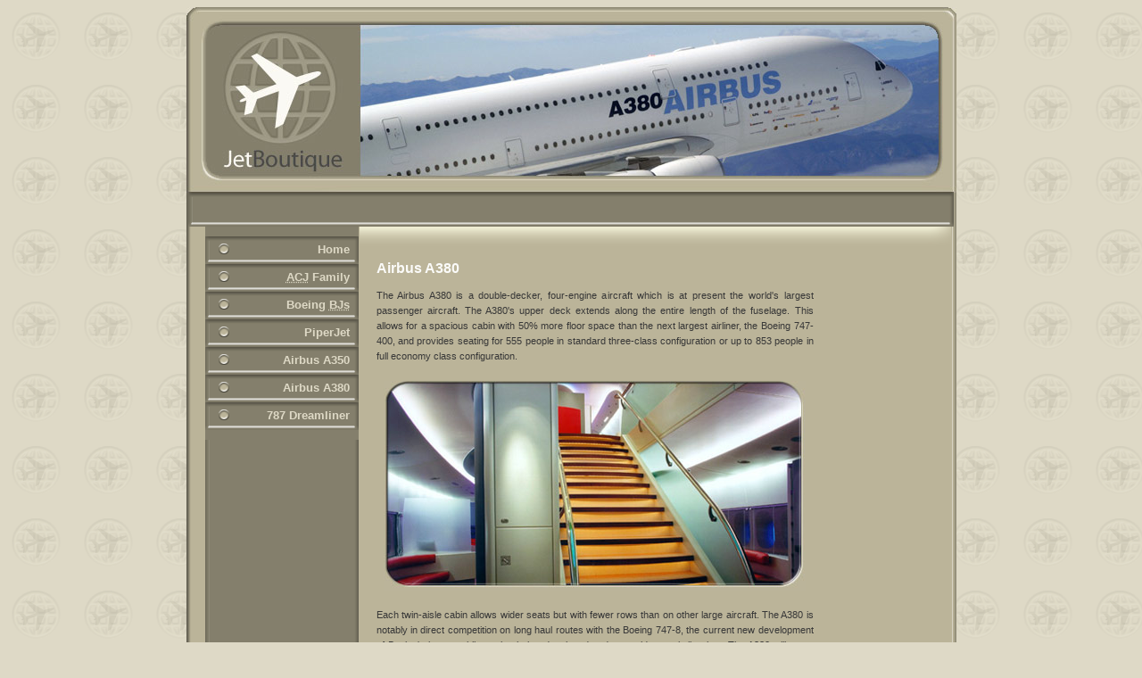

--- FILE ---
content_type: text/html
request_url: http://jetboutique.com/a380.html
body_size: 3108
content:
<!DOCTYPE html PUBLIC "-//W3C//DTD XHTML 1.0 Transitional//EN"
"http://www.w3.org/TR/xhtml/DTD/xhtml1-transitional.dtd">

<html xmlns="http://www.w3.org/1999/xhtml" xml:lang="en" lang="en">

<head>
<title>Airbus A380</title>
<meta name="description" content="Luxury airplanes, luxury jetliner, luxury aircraft, VIP aircraft, custom luxury jets, executive travel, first class" /> 
<meta name="keywords" content="Luxury jetliner, luxury aircraft, VIP aircraft, private charter, corporate jets, deluxe cabin interiors, custom luxury jets, executive travel, first class" />
<meta name="revisit-after" content="7 days" />
<meta name="MSSmartTagsPreventParsing" content="TRUE" />
<meta name="distribution" content="Global" />
<meta name="rating" content="Safe For Kids" />
<meta http-equiv="reply-to" content="" />
<meta name="generator" content="Macromedia HomeSite 5" />
<meta name="owner" content="jjmrkt.com" />
<meta name="copyright" content="� 2007" />
<meta name="object" content="Home Page" />
<meta name="robots" content="ALL" />
<meta name="language" content="English">
<meta name="classification" content="Aircraft, Luxury, Travel." />
<meta name="aesop" content="information" />
<link rel="stylesheet" type="text/css" href="jetstyle.css" media="screen" />
<link rel="shortcut icon" href="images/favicon.ico" />
</head>


<body>

<div id="container">

<div id="topbanner"><img src="images/banner_a380.jpg" title="Airbus A380" alt="Site Logo and Airbus A380 Jet"></div>

<div id="google1">
<div id="google1Ad">
<script type="text/javascript"><!--
google_ad_client = "pub-4250342613167628";
google_ad_width = 728;
google_ad_height = 15;
google_ad_format = "728x15_0ads_al";
google_ad_channel ="";
google_color_border = "847F6C";
google_color_bg = "847F6C";
google_color_link = "DED9C6";
google_color_text = "000";
google_color_url = "FBF9F3";
//--></script><script type="text/javascript" src="https://pagead2.googlesyndication.com/pagead/show_ads.js"></script></div>
</div>

<div id="main">

<div id="mainleft">

<div id="navbar">
  <ul>
	<li><a href="index.html">Home</a></li>
	<li><a href="acj.html"><acronym title="Airbus Corporate Jetliner">ACJ</acronym> Family</a></li>
	<li><a href="bj.html">Boeing <abbr title="Business Jets">BJs</abbr></a></li>
	<li><a href="piper.html">PiperJet</a></li>
	<li><a href="a350.html">Airbus A350</a></li>
	<li><a href="a380.html">Airbus A380</a></li>
	<li><a href="dream.html">787 Dreamliner</a></li>
	</ul></div>
	
<div id="google2">
<div id="google2Ad">
<script type="text/javascript"><!--
google_ad_client = "pub-4250342613167628";
google_ad_width = 160;
google_ad_height = 600;
google_ad_format = "160x600_as";
google_ad_type = "text";
google_ad_channel ="";
google_color_border = "847F6C";
google_color_bg = "847F6C";
google_color_link = "DED9C6";
google_color_text = "000";
google_color_url = "FBF9F3";
//--></script>
<script type="text/javascript" src="https://pagead2.googlesyndication.com/pagead/show_ads.js">
</script>
</div>

<div id="trivia">
<h2>Aircraft Trivia: A380 Production</h2>
<p>Major structural sections of the A380 are built in France, Germany, Spain, and the United Kingdom. Due to their size, they are brought to the assembly hall in Toulouse in France by surface transportation, rather than by the A300-600ST Beluga aircraft used for other Airbus models. Components of the A380 are provided by suppliers from around the world; the five largest contributors, by value, are Rolls-Royce, SAFRAN, United Technologies, General Electric, and Goodrich. The acclaimed film director Martin Scorsese is said to be making a documentary film about the creation of the A380.</p>
</div>
</div>

</div>

<div id="mainright">
<div id="glow"></div>
<div id="content">
<h1>Airbus A380</h1>
<p>The Airbus A380 is a double-decker, four-engine aircraft which is at present the world's largest passenger aircraft. The A380's upper deck extends along the entire length of the fuselage. This allows for a spacious cabin with 50% more floor space than the next largest airliner, the Boeing 747-400, and provides seating for 555 people in standard three-class configuration or up to 853 people in full economy class configuration.</p>
<img src="images/pic_a380stairs.jpg" title="A380 staircase to upper deck" alt="A380 staircase to upper deck">
<p>Each twin-aisle cabin allows wider seats but with fewer rows than on other large aircraft. The A380 is notably in direct competition on long haul routes with the Boeing 747-8, the current new development of Boeing's largest airliner, also being developed and pre-sold at a similar time. The A380 will carry more passengers over longer distances, allowing for projected passenger growth worldwide and helping to ease an increasingly congested environment.</p>
<img src="images/pic_a380lobby.jpg" title="A380 cabin interior - Lounge Area" alt="A350 cabin interior - Lounge Area">
<p>Initial publicity stressed the comfort and space of the A380's cabin, which offers room for such installations as relaxation areas, bars, duty-free shops, and beauty salons, making the A380's cabin look more like a hotel bar and recreation area, than the inside of an aircraft. One A380 customer who is likely to use innovative amenities is Virgin Atlantic Airways, which currently has a bar in Business Class on its aircraft, and has announced plans to include casinos, double beds, a gymnasium and showers on its A380s.</p>
<img src="images/pic_a380games.jpg" title="A380 In-Flight Entertainment" alt="A380 In-Flight Entertainment">
<p>The in-flight entertainment (IFE) system on the A380 is one of the best available and was developed especially to take advantage of the A380's fibre-optic data distribution network, offering movies, audio and games on-demand - all direct to individual liquid crystal displays on seatbacks</p>
<p>View Corporate Website: <a href="http://www.airbus.com/en/aircraftfamilies/a380/">www.airbus.com</a> (Aircraft Families - A380)
</div>
<div id="google3">
<script type="text/javascript"><!--
google_ad_client = "pub-4250342613167628";
google_ad_width = 120;
google_ad_height = 600;
google_ad_format = "120x600_as";
google_ad_type = "text";
google_ad_channel = "";
google_color_border = "bbb499";
google_color_bg = "bbb499";
google_color_link = "847f6c";
google_color_text = "000";
google_color_url = "FBF9F3";
//--></script><script type="text/javascript" src="https://pagead2.googlesyndication.com/pagead/show_ads.js"></script><br /><br />
<script type="text/javascript"><!--
google_ad_client = "pub-4250342613167628";
google_ad_width = 120;
google_ad_height = 600;
google_ad_format = "120x600_as";
google_ad_type = "text";
google_ad_channel = "";
google_color_border = "bbb499";
google_color_bg = "bbb499";
google_color_link = "847f6c";
google_color_text = "000";
google_color_url = "FBF9F3";
//--></script>
<script type="text/javascript" src="https://pagead2.googlesyndication.com/pagead/show_ads.js"></script>
</div>
</div>


<div id="footer">
<ul>
	<li>Copyright &copy 2007 JetBoutique.com | </li>
	<li><a href="disclaim.html">Disclaimer</a> | </li>
	<li><a href="/cdn-cgi/l/email-protection#e382878e8a8da3898697818c96978a929686cd808c8e">Contact Us</a> | </li>
	<li><a href="sitemap.html">Site Map</a> | </li>
	<li><a href="links.html">Links</a></li>
	</ul>
</div>

</div>
</div>
		
<script data-cfasync="false" src="/cdn-cgi/scripts/5c5dd728/cloudflare-static/email-decode.min.js"></script><script defer src="https://static.cloudflareinsights.com/beacon.min.js/vcd15cbe7772f49c399c6a5babf22c1241717689176015" integrity="sha512-ZpsOmlRQV6y907TI0dKBHq9Md29nnaEIPlkf84rnaERnq6zvWvPUqr2ft8M1aS28oN72PdrCzSjY4U6VaAw1EQ==" data-cf-beacon='{"version":"2024.11.0","token":"edf57f5cab904382b8ca5c30672b7506","r":1,"server_timing":{"name":{"cfCacheStatus":true,"cfEdge":true,"cfExtPri":true,"cfL4":true,"cfOrigin":true,"cfSpeedBrain":true},"location_startswith":null}}' crossorigin="anonymous"></script>
</body>
</html>

--- FILE ---
content_type: text/html; charset=utf-8
request_url: https://www.google.com/recaptcha/api2/aframe
body_size: 266
content:
<!DOCTYPE HTML><html><head><meta http-equiv="content-type" content="text/html; charset=UTF-8"></head><body><script nonce="UPNURygR52J5kkSo3_Opcw">/** Anti-fraud and anti-abuse applications only. See google.com/recaptcha */ try{var clients={'sodar':'https://pagead2.googlesyndication.com/pagead/sodar?'};window.addEventListener("message",function(a){try{if(a.source===window.parent){var b=JSON.parse(a.data);var c=clients[b['id']];if(c){var d=document.createElement('img');d.src=c+b['params']+'&rc='+(localStorage.getItem("rc::a")?sessionStorage.getItem("rc::b"):"");window.document.body.appendChild(d);sessionStorage.setItem("rc::e",parseInt(sessionStorage.getItem("rc::e")||0)+1);localStorage.setItem("rc::h",'1769867474772');}}}catch(b){}});window.parent.postMessage("_grecaptcha_ready", "*");}catch(b){}</script></body></html>

--- FILE ---
content_type: text/css
request_url: http://jetboutique.com/jetstyle.css
body_size: 1089
content:
@charset "utf-8";

/* ------------GENERAL-------------- */


body {
	font: 70%/1.6em verdana, helvetica, sans-serif;	
	color: #383838;	
	background: #DED9C6 url(images/bgricon.gif);
}

h1 {
  font: bold 1.4em/1.5em verdana, helvetica, sans-serif;
	color: #FBFBF9;
	padding-top: 0;
	text-align: left;
}

h2 {
  font: bold 1.2em/1.4em verdana, helvetica, sans-serif;
	color: #383838;
 	padding-top: 0;
	text-align: left;
}

a {
	color: #383838;
	font-weight: bold;
	text-decoration: none;
}

a:hover {
	text-decoration: underline;
}


#container {
	width: 863px;
	background-color: #DED9C6;
	margin: auto;
}

/* ------------TOP BANNER-------------- */

#topbanner {
  width: 863px;
	height: 208px;
}

#topbanner img {
  margin: 0;
	padding: 0;
}

/* -------------MAIN BODY--------------- */

#main {
  width: 863px;
	background: #bbb499 url(images/main_bgr.gif) repeat-y;
}

#mainleft {
  float: left;
	width: 193px;
	background: url(images/mainlt_bgr.gif) repeat-y;
}

#mainright {
  float: right;
	width: 670px;
	background: #bbb499 url(images/mainrt_bgr2.gif) repeat-y right;
}

#glow {
  width: 670px;
	height: 24px;
  background: url(images/glow.gif) no-repeat;
}

#content {
  clear: both;
	float: left;
	width: 490px;
	text-align: justify;
	padding: 0 10px 5px 20px; 
}

#content img {
  padding: 8px 0 8px 8px;
}

#trivia {
  padding:0 15px 3px 15px;
	border-top: 2px dotted #383838;
	border-bottom: 2px dotted #383838;
	}

/* ------------GOOGLE ADS-------------- */

#google1 {
  width: 863px;
	height: 38px;
	background: url(images/google1bar.gif) no-repeat;
}

#google1Ad {
  width: 728px;
	height: 15px;
	margin: auto; 
	padding-top: 10px;
	}

#google2 {
  float: right;
  width: 172px;
	background: #847F6C url(images/google2bgr.gif) repeat-y;
}

#google2Ad {
  margin-left: 8px;
	padding-bottom: 15px;
}

#google3 {
  float: right;
	width: 135px;
	margin-right: 5px;
	background-color: #bbb499;
	padding-bottom: 10px;
}

/* ------------NAVIGATION-------------- */

#navbar {
	background: #847F6C;
	width: 172px;
	text-align: right;
	float: right;
}

#navbar ul {
	margin-left: 0;
	padding: 0;
	list-style-type: none;
	text-align: right;	
}	

#navbar ul li {
	background: url(images/navbtn_up.gif) no-repeat;
	height: 31px;
	width: 172px;
}

#navbar ul li a {
  display: block;
	padding: 7px 10px 4px 0;
  color: #DED9C6;
	text-decoration: none;
	font: bold 13px verdana, helvetica, sans-serif;	
}

#navbar ul li a:hover {
	color: #FBFBF9;
	background: url(images/navbtn_dn.gif) no-repeat;
}

/* ------------LINKS-------------- */

#links {
  clear: both;
	float: left;
	width: 610px;
	text-align: justify;
	padding: 0 10px 5px 20px; 
}

#links ul {
  list-style-type: none;
	font: 1.2em/1.6em verdana, helvetica, sans-serif;	
}

#links2 {
  clear: both;
	float: left;
	width: 610px;
	padding: 0 10px 5px 20px;
}

#links2 ul li {
  padding-bottom: 6px;
}

#links2 ul a {
	color: black;
	text-decoration: underline;
}		 

/* -------------TABLE--------------- */

#table2 {
  border-collapse: collapse;
  margin: 15px 40px 20px 20px;
}

#table2 td {
  width: 240px;
	padding: 5px 10px;
	text-align: center;
	border: 1px solid #FBFBF9;
  font: 1.2em/1.6em verdana, helvetica, sans-serif;	
}

/* ------------FOOTER-------------- */

#footer {
	clear: both;
	background: url(images/footer.gif) no-repeat;
	width: 863px;
	height: 46px;
	text-align: center;
	margin: auto;
	color: #000;
	font-size: 0.85em;
}

#footer ul {
	list-style: none;
	padding: 8px 0;
	margin: 0;
}


#footer ul li {
	display: inline;
}


#footer ul li a {
	color: #000;
	font-weight: normal;
	text-decoration: none;
}


#footer ul li a:hover {
	color: #FBFBF9;
}
